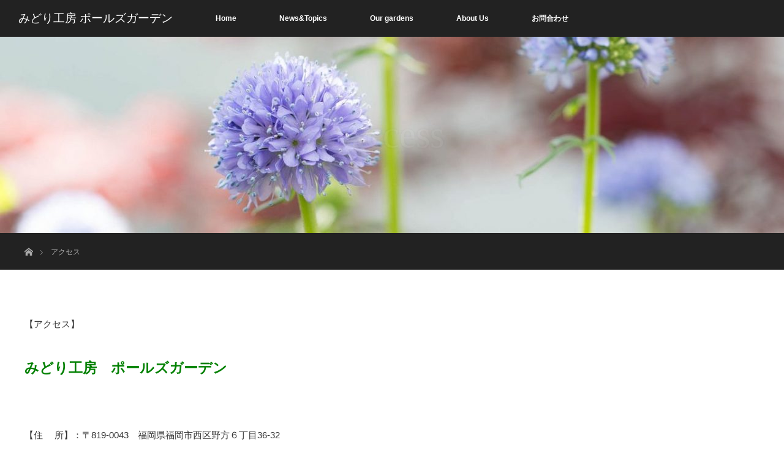

--- FILE ---
content_type: text/html; charset=UTF-8
request_url: https://paulsgarden.jp/%E3%82%A2%E3%82%AF%E3%82%BB%E3%82%B9/
body_size: 4982
content:
<!DOCTYPE html>
<html class="pc" lang="ja">
<head prefix="og: http://ogp.me/ns# fb: http://ogp.me/ns/fb#">
<meta charset="UTF-8">
<!--[if IE]><meta http-equiv="X-UA-Compatible" content="IE=edge"><![endif]-->
<meta name="viewport" content="width=device-width,initial-scale=1.0">
<title>みどり工房　ポールズガーデンのサイトです</title>
<meta name="description" content="福岡市西区野方にてガーデニングを設計　施工　管理を一貫しておこなっております。福岡の庭作りはガーデンニング専門店で">

<link rel="pingback" href="https://paulsgarden.jp/wp/xmlrpc.php">
<link rel='dns-prefetch' href='//s.w.org' />
<link rel="alternate" type="application/rss+xml" title="みどり工房 ポールズガーデン &raquo; フィード" href="https://paulsgarden.jp/feed/" />
<link rel="alternate" type="application/rss+xml" title="みどり工房 ポールズガーデン &raquo; コメントフィード" href="https://paulsgarden.jp/comments/feed/" />
<link rel='stylesheet' id='style-css'  href='https://paulsgarden.jp/wp/wp-content/themes/orion_tcd037/style.css?ver=1.0' type='text/css' media='screen' />
<link rel='stylesheet' id='wp-block-library-css'  href='https://paulsgarden.jp/wp/wp-includes/css/dist/block-library/style.min.css?ver=5.1.19' type='text/css' media='all' />
<link rel='stylesheet' id='contact-form-7-css'  href='https://paulsgarden.jp/wp/wp-content/plugins/contact-form-7/includes/css/styles.css?ver=5.1.4' type='text/css' media='all' />
<script type='text/javascript' src='https://paulsgarden.jp/wp/wp-includes/js/jquery/jquery.js?ver=1.12.4'></script>
<script type='text/javascript' src='https://paulsgarden.jp/wp/wp-includes/js/jquery/jquery-migrate.min.js?ver=1.4.1'></script>
<link rel='https://api.w.org/' href='https://paulsgarden.jp/wp-json/' />
<link rel="canonical" href="https://paulsgarden.jp/%e3%82%a2%e3%82%af%e3%82%bb%e3%82%b9/" />
<link rel='shortlink' href='https://paulsgarden.jp/?p=142' />
<link rel="alternate" type="application/json+oembed" href="https://paulsgarden.jp/wp-json/oembed/1.0/embed?url=https%3A%2F%2Fpaulsgarden.jp%2F%25e3%2582%25a2%25e3%2582%25af%25e3%2582%25bb%25e3%2582%25b9%2F" />
<link rel="alternate" type="text/xml+oembed" href="https://paulsgarden.jp/wp-json/oembed/1.0/embed?url=https%3A%2F%2Fpaulsgarden.jp%2F%25e3%2582%25a2%25e3%2582%25af%25e3%2582%25bb%25e3%2582%25b9%2F&#038;format=xml" />

<script src="https://paulsgarden.jp/wp/wp-content/themes/orion_tcd037/js/jquery.easing.1.3.js?ver=1.0"></script>
<script src="https://paulsgarden.jp/wp/wp-content/themes/orion_tcd037/js/jscript.js?ver=1.0"></script>
<script src="https://paulsgarden.jp/wp/wp-content/themes/orion_tcd037/js/comment.js?ver=1.0"></script>

<link rel="stylesheet" media="screen and (max-width:770px)" href="https://paulsgarden.jp/wp/wp-content/themes/orion_tcd037/responsive.css?ver=1.0">

<style type="text/css">
body, input, textarea { font-family: Verdana, "ヒラギノ角ゴ ProN W3", "Hiragino Kaku Gothic ProN", "メイリオ", Meiryo, sans-serif; }
.rich_font { font-family: "Times New Roman" , "游明朝" , "Yu Mincho" , "游明朝体" , "YuMincho" , "ヒラギノ明朝 Pro W3" , "Hiragino Mincho Pro" , "HiraMinProN-W3" , "HGS明朝E" , "ＭＳ Ｐ明朝" , "MS PMincho" , serif; font-weight:400; }

body { font-size:15px; }

.pc #header .logo { font-size:19px; }
.mobile #header .logo { font-size:21px; }
#header_logo_index .logo { font-size:40px; }
#footer_logo_index .logo { font-size:16px; }
#header_logo_index .desc { font-size:15px; }
#footer_logo .desc { font-size:12px; }
.pc #index_content1 .index_content_header .headline { font-size:40px; }
.pc #index_content1 .index_content_header .desc { font-size:15px; }
.pc #index_content2 .index_content_header .headline { font-size:30px; }
.pc #index_content2 .index_content_header .desc { font-size:15px; }
.pc #index_dis .index_content_header .headline { font-size:40px; }
.pc #index_dis .index_content_header .desc { font-size:15px; }


.pc #header, #bread_crumb, .pc #global_menu ul ul a, #index_dis_slider .link, #previous_next_post .label, #related_post .headline span, #comment_headline span, .side_headline span, .widget_search #search-btn input, .widget_search #searchsubmit, .side_widget.google_search #searchsubmit, .page_navi span.current
 { background-color:#222222; }

.footer_menu li.no_link a { color:#222222; }

a:hover, #comment_header ul li a:hover, .pc #global_menu > ul > li.active > a, .pc #global_menu li.current-menu-item > a, .pc #global_menu > ul > li > a:hover, #header_logo .logo a:hover, #bread_crumb li.home a:hover:before, #bread_crumb li a:hover
 { color:#2D8696; }

.pc #global_menu ul ul a:hover, #return_top a:hover, .next_page_link a:hover, .page_navi a:hover, .collapse_category_list li a:hover .count, .index_box_list .link:hover, .index_content_header2 .link a:hover, #index_blog_list li .category a:hover, .slick-arrow:hover, #index_dis_slider .link:hover, #header_logo_index .link:hover,
 #previous_next_page a:hover, .page_navi p.back a:hover, #post_meta_top .category a:hover, .collapse_category_list li a:hover .count, .mobile #global_menu li a:hover,
   #wp-calendar td a:hover, #wp-calendar #prev a:hover, #wp-calendar #next a:hover, .widget_search #search-btn input:hover, .widget_search #searchsubmit:hover, .side_widget.google_search #searchsubmit:hover,
    #submit_comment:hover, #comment_header ul li a:hover, #comment_header ul li.comment_switch_active a, #comment_header #comment_closed p, #post_pagination a:hover, #post_pagination p, a.menu_button:hover, .mobile .footer_menu a:hover, .mobile #footer_menu_bottom li a:hover, .post_content .bt_orion:hover
     { background-color:#2D8696; }

#comment_textarea textarea:focus, #guest_info input:focus, #comment_header ul li a:hover, #comment_header ul li.comment_switch_active a, #comment_header #comment_closed p
 { border-color:#2D8696; }

#comment_header ul li.comment_switch_active a:after, #comment_header #comment_closed p:after
 { border-color:#2D8696 transparent transparent transparent; }

.collapse_category_list li a:before
 { border-color: transparent transparent transparent #2D8696; }



#site_loader_spinner { border-top:3px solid rgba(45,134,150,0.2); border-right:3px solid rgba(45,134,150,0.2); border-bottom:3px solid rgba(45,134,150,0.2); border-left:3px solid #2D8696; }


</style>




<style>.simplemap img{max-width:none !important;padding:0 !important;margin:0 !important;}.staticmap,.staticmap img{max-width:100% !important;height:auto !important;}.simplemap .simplemap-content{display:none;}</style>
<script>var google_map_api_key = "AIzaSyAvJWT6hbihq6NX8OtDHDAgtCFsyCumEgs";</script><style type="text/css"></style><link rel="icon" href="https://paulsgarden.jp/wp/wp-content/uploads/2015/02/cropped-27317547822_d78c486a03_o-32x32.jpg" sizes="32x32" />
<link rel="icon" href="https://paulsgarden.jp/wp/wp-content/uploads/2015/02/cropped-27317547822_d78c486a03_o-192x192.jpg" sizes="192x192" />
<link rel="apple-touch-icon-precomposed" href="https://paulsgarden.jp/wp/wp-content/uploads/2015/02/cropped-27317547822_d78c486a03_o-180x180.jpg" />
<meta name="msapplication-TileImage" content="https://paulsgarden.jp/wp/wp-content/uploads/2015/02/cropped-27317547822_d78c486a03_o-270x270.jpg" />
</head>
<body id="body" class="page-template-default page page-id-142">

<div id="site_loader_overlay"><div id="site_loader_spinner">Loading</div></div>

<div id="site_wrap">

 <div id="top">

  <div id="header">
   <div id="header_inner">
    <div id="header_logo">
     <div id="logo_text">
 <h1 class="logo rich_font"><a href="https://paulsgarden.jp/">みどり工房 ポールズガーデン</a></h1>
</div>
    </div>
        <a href="#" class="menu_button"><span>menu</span></a>
    <div id="global_menu">
     <ul id="menu-%e3%83%98%e3%83%83%e3%83%80%e3%83%bc%e3%83%a1%e3%83%8b%e3%83%a5%e3%83%bc" class="menu"><li id="menu-item-682" class="menu-item menu-item-type-post_type menu-item-object-page menu-item-home menu-item-682"><a href="https://paulsgarden.jp/">Home</a></li>
<li id="menu-item-768" class="menu-item menu-item-type-post_type menu-item-object-page menu-item-has-children menu-item-768"><a href="https://paulsgarden.jp/%e3%82%b7%e3%83%a7%e3%83%83%e3%83%97%e3%83%bb%e3%82%a4%e3%83%99%e3%83%b3%e3%83%88%e6%83%85%e5%a0%b1/">News&#038;Topics</a>
<ul class="sub-menu">
	<li id="menu-item-649" class="menu-item menu-item-type-post_type menu-item-object-page menu-item-649"><a href="https://paulsgarden.jp/%e3%82%b3%e3%83%b3%e3%82%bb%e3%83%97%e3%83%88/">コンセプト</a></li>
	<li id="menu-item-644" class="menu-item menu-item-type-post_type menu-item-object-page menu-item-644"><a href="https://paulsgarden.jp/%e4%bd%9c%e5%ba%ad%e3%81%ae%e6%b5%81%e3%82%8c/">お庭づくりの流れ</a></li>
	<li id="menu-item-648" class="menu-item menu-item-type-post_type menu-item-object-page menu-item-648"><a href="https://paulsgarden.jp/%e3%83%8a%e3%83%81%e3%83%a5%e3%83%a9%e3%83%ab%e8%8a%b1%e5%a3%87%e3%81%ae12%e3%83%9d%e3%82%a4%e3%83%b3%e3%83%88/">ナチュラル花壇12のポイント</a></li>
	<li id="menu-item-650" class="menu-item menu-item-type-post_type menu-item-object-page menu-item-650"><a href="https://paulsgarden.jp/%e3%82%b7%e3%83%a7%e3%83%83%e3%83%97%e3%83%bb%e3%82%a4%e3%83%99%e3%83%b3%e3%83%88%e6%83%85%e5%a0%b1/">ショップ・イベント情報</a></li>
</ul>
</li>
<li id="menu-item-766" class="menu-item menu-item-type-post_type menu-item-object-page menu-item-has-children menu-item-766"><a href="https://paulsgarden.jp/%e4%bd%9c%e5%ba%ad%e9%9b%86%e3%80%80/">Our gardens</a>
<ul class="sub-menu">
	<li id="menu-item-654" class="menu-item menu-item-type-post_type menu-item-object-page menu-item-654"><a href="https://paulsgarden.jp/%e4%bd%9c%e5%ba%ad%e9%9b%86%e3%80%80/">作庭集　</a></li>
	<li id="menu-item-658" class="menu-item menu-item-type-post_type menu-item-object-page menu-item-658"><a href="https://paulsgarden.jp/%e6%a4%8d%e7%89%a9%e3%82%b3%e3%83%a9%e3%83%a0/">植物コラム</a></li>
</ul>
</li>
<li id="menu-item-656" class="menu-item menu-item-type-post_type menu-item-object-page current-menu-ancestor current-menu-parent current_page_parent current_page_ancestor menu-item-has-children menu-item-656"><a href="https://paulsgarden.jp/%e4%bc%9a%e7%a4%be%e6%a6%82%e8%a6%81/">About Us</a>
<ul class="sub-menu">
	<li id="menu-item-652" class="menu-item menu-item-type-post_type menu-item-object-page menu-item-652"><a href="https://paulsgarden.jp/%e3%83%9f%e3%83%83%e3%82%b7%e3%83%a7%e3%83%b3/">ミッション</a></li>
	<li id="menu-item-653" class="menu-item menu-item-type-post_type menu-item-object-page menu-item-653"><a href="https://paulsgarden.jp/%e4%bc%9a%e7%a4%be%e6%a6%82%e8%a6%81/">会社概要</a></li>
	<li id="menu-item-645" class="menu-item menu-item-type-post_type menu-item-object-page current-menu-item page_item page-item-142 current_page_item menu-item-645"><a href="https://paulsgarden.jp/%e3%82%a2%e3%82%af%e3%82%bb%e3%82%b9/" aria-current="page">アクセス</a></li>
</ul>
</li>
<li id="menu-item-643" class="menu-item menu-item-type-post_type menu-item-object-page menu-item-643"><a href="https://paulsgarden.jp/%e3%81%8a%e5%95%8f%e5%90%88%e3%82%8f%e3%81%9b/">お問合わせ</a></li>
</ul>    </div>
       </div><!-- END #header_inner -->
  </div><!-- END #header -->

  
 </div><!-- END #top -->

 <div id="main_contents" class="clearfix">

<div id="header_image">
 <div class="image"><img src="https://paulsgarden.jp/wp/wp-content/uploads/2016/08/access2-1280x320.jpg" title="" alt="" /></div>
 <div class="caption" style="text-shadow:0px 0px 4px #333333; color:#FFFFFF; ">
  <p class="title rich_font" style="font-size:60px;">Access</p>
 </div>
</div>

<div id="bread_crumb">

<ul class="clearfix">
 <li class="home"><a href="https://paulsgarden.jp/"><span>ホーム</span></a></li>

 <li class="last">アクセス</li>

</ul>
</div>

<div id="main_col" class="clearfix">

  <div id="left_col">
 
 
 <div id="article">

  <div class="post_content clearfix">
   <p>【アクセス】</p>
<h1><span style="color: #008000;"><strong>みどり工房　ポールズガーデン</strong></span></h1>
<p>&nbsp;</p>
<p>【住　 所】：〒819-0043　福岡県福岡市西区野方６丁目36-32</p>
<p>【TEL】:092-811-8620   【FAX】:092-811-8668</p>
<p>&nbsp;</p>
<p>&nbsp;</p>
<p>&nbsp;</p>
<div class="simplemap"><div class="simplemap-content" data-breakpoint="480" data-lat="" data-lng="" data-zoom="16" data-addr="" data-infowindow="close" data-map-type-control="false" data-map-type-id="ROADMAP" style="width:100%;height:200px;">福岡県福岡市西区野方６丁目36-32</div></div>
<p>&nbsp;</p>
<p>＜お車でお越しの方＞</p>
<p>福岡都市高速道路「福重IC」を降りて約５分です。</p>
<p>&nbsp;</p>
<p>＜地下鉄でお越しの方＞</p>
<p>福岡市営地下鉄七隈線「橋本駅」を下車し、徒歩で約20分です。</p>
<p>&nbsp;</p>
<p>＜バスでお越しの方＞</p>
<p>西鉄バス野方営業所より徒歩で約10分です。</p>
<p>&nbsp;</p>
<p>&nbsp;</p>
     </div>

 </div><!-- END #article -->

 
  </div><!-- END #left_col -->
 
 
</div><!-- END #main_col -->



 </div><!-- END #main_contents -->

 <div id="footer_top">
  <div id="footer_top_inner">

   <!-- footer logo -->
   <div id="footer_logo">
    <div class="logo_area">
 <p class="logo rich_font"><a href="https://paulsgarden.jp/">みどり工房 ポールズガーデン</a></p>
 <p class="desc">福岡の庭作りはガーデニング専門店へ</p></div>
   </div>

   <!-- footer menu -->
      <div id="footer_menu" class="clearfix">
                <div id="footer-menu3" class="footer_menu clearfix">
         </div>
                   </div>
   
  </div><!-- END #footer_top_inner -->
 </div><!-- END #footer_top -->

 <div id="footer_bottom">
  <div id="footer_bottom_inner" class="clearfix">

   <!-- social button -->
      <ul class="clearfix" id="footer_social_link">
                    <li class="rss"><a class="target_blank" href="https://paulsgarden.jp/feed/">RSS</a></li>
       </ul>
   
   <!-- footer bottom menu -->
      <div id="footer_menu_bottom" class="clearfix">
    <ul id="menu-%e3%83%95%e3%83%83%e3%82%bf%e3%83%bc%e3%83%a1%e3%83%8b%e3%83%a5" class="menu"><li id="menu-item-54" class="menu-item menu-item-type-post_type menu-item-object-page menu-item-home menu-item-54"><a href="https://paulsgarden.jp/">Home</a></li>
<li id="menu-item-139" class="menu-item menu-item-type-post_type menu-item-object-page menu-item-139"><a href="https://paulsgarden.jp/%e4%bc%9a%e7%a4%be%e6%a6%82%e8%a6%81/">会社概要</a></li>
<li id="menu-item-144" class="menu-item menu-item-type-post_type menu-item-object-page current-menu-item page_item page-item-142 current_page_item menu-item-144"><a href="https://paulsgarden.jp/%e3%82%a2%e3%82%af%e3%82%bb%e3%82%b9/" aria-current="page">アクセス</a></li>
<li id="menu-item-163" class="menu-item menu-item-type-post_type menu-item-object-page menu-item-163"><a href="https://paulsgarden.jp/%e3%81%8a%e5%95%8f%e5%90%88%e3%82%8f%e3%81%9b/">お問合わせ</a></li>
</ul>   </div>
   
  </div><!-- END #footer_bottom_inner -->
 </div><!-- END #footer_bottom -->

 <p id="copyright">Copyright &copy;&nbsp; <a href="https://paulsgarden.jp/">みどり工房 ポールズガーデン</a></p>

 <div id="return_top">
    <a href="#body"><span>PAGE TOP</span></a>
   </div>

</div><!-- #site_wrap -->

  <script>
 jQuery(document).ready(function($){

  function after_load() {
    $('#site_loader_spinner').delay(600).fadeOut(400);
    $('#site_loader_overlay').delay(900).fadeOut(800);
    $('#site_wrap').css('display', 'block');
    $('#header_image .title').delay(2000).fadeIn(3000);
  }

  $(window).load(function () {
    after_load();
  });
 
  $(function(){
    setTimeout(function(){
      if( $('#site_loader_overlay').is(':visible') ) {
        after_load();
      }
    }, 3000);
  });

 });
 </script>
 
 
<script type='text/javascript' src='https://paulsgarden.jp/wp/wp-includes/js/comment-reply.min.js?ver=5.1.19'></script>
<script type='text/javascript'>
/* <![CDATA[ */
var wpcf7 = {"apiSettings":{"root":"https:\/\/paulsgarden.jp\/wp-json\/contact-form-7\/v1","namespace":"contact-form-7\/v1"}};
/* ]]> */
</script>
<script type='text/javascript' src='https://paulsgarden.jp/wp/wp-content/plugins/contact-form-7/includes/js/scripts.js?ver=5.1.4'></script>
<script type='text/javascript' src='https://paulsgarden.jp/wp/wp-includes/js/wp-embed.min.js?ver=5.1.19'></script>
<script type='text/javascript' src='//maps.google.com/maps/api/js?key=AIzaSyAvJWT6hbihq6NX8OtDHDAgtCFsyCumEgs'></script>
<script type='text/javascript' src='https://paulsgarden.jp/wp/wp-content/plugins/simple-map/js/simple-map.min.js?ver=1557967601'></script>
</body>
</html>